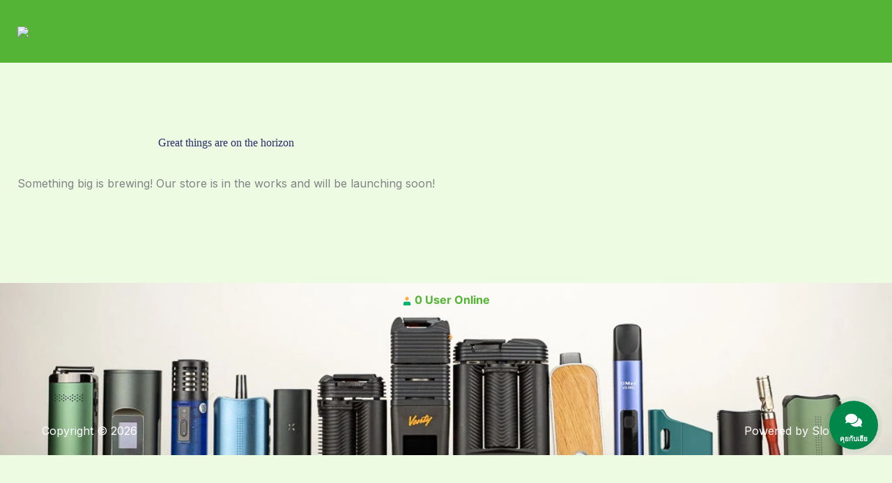

--- FILE ---
content_type: text/css
request_url: https://slowlife420.com/wp-content/plugins/ar-contactus/res/css/jquery.contactus.min.css?ver=1.3.3
body_size: 2504
content:
.arcontactus-widget.md .arcontactus-message-button,.arcontactus-widget.md.arcontactus-message{width:60px;height:60px}.arcontactus-widget{opacity:0;transition:.2s opacity}.arcontactus-widget *{box-sizing:border-box}.arcontactus-widget.left.arcontactus-message{left:20px;right:auto}.arcontactus-widget.left .arcontactus-message-button{right:auto;left:0}.arcontactus-widget.left .arcontactus-prompt{left:80px;right:auto;transform-origin:0 50%}.arcontactus-widget.left .arcontactus-prompt:before{border-right:8px solid #FFF;border-top:8px solid transparent;border-left:8px solid transparent;border-bottom:8px solid transparent;right:auto;left:-15px}.arcontactus-widget.left .messangers-block{right:auto;left:0;-webkit-transform-origin:10% 105%;-ms-transform-origin:10% 105%;transform-origin:10% 105%}.arcontactus-widget.left .callback-countdown-block{left:0;right:auto}.arcontactus-widget.left .callback-countdown-block::before,.arcontactus-widget.left .messangers-block::before{left:25px;right:auto}.arcontactus-widget.md .callback-countdown-block,.arcontactus-widget.md .messangers-block{bottom:70px}.arcontactus-widget.md .arcontactus-prompt{bottom:5px}.arcontactus-widget.md.left .callback-countdown-block:before,.arcontactus-widget.md.left .messangers-block:before{left:21px}.arcontactus-widget.md.left .arcontactus-prompt{left:70px}.arcontactus-widget.md.right .callback-countdown-block:before,.arcontactus-widget.md.right .messangers-block:before{right:21px}.arcontactus-widget.md.right .arcontactus-prompt{right:70px}.arcontactus-widget.md .arcontactus-message-button .pulsation{width:74px;height:74px}.arcontactus-widget.md .arcontactus-message-button .callback-state,.arcontactus-widget.md .arcontactus-message-button .icons{width:40px;height:40px;margin-top:-20px;margin-left:-20px}.arcontactus-widget.sm .arcontactus-message-button,.arcontactus-widget.sm.arcontactus-message{width:50px;height:50px}.arcontactus-widget.sm .callback-countdown-block,.arcontactus-widget.sm .messangers-block{bottom:60px}.arcontactus-widget.sm .arcontactus-prompt{bottom:0}.arcontactus-widget.sm.left .callback-countdown-block:before,.arcontactus-widget.sm.left .messangers-block:before{left:16px}.arcontactus-widget.sm.left .arcontactus-prompt{left:60px}.arcontactus-widget.sm.right .callback-countdown-block:before,.arcontactus-widget.sm.right .messangers-block:before{right:16px}.arcontactus-widget.sm.right .arcontactus-prompt{right:60px}.arcontactus-widget.sm .arcontactus-message-button .pulsation{width:64px;height:64px}.arcontactus-widget.sm .arcontactus-message-button .icons{width:40px;height:40px;margin-top:-20px;margin-left:-20px}.arcontactus-widget.sm .arcontactus-message-button .static{margin-top:-16px}.arcontactus-widget.sm .arcontactus-message-button .callback-state{width:40px;height:40px;margin-top:-20px;margin-left:-20px}.arcontactus-widget.active{opacity:1}.arcontactus-widget .icons.hide,.arcontactus-widget .static.hide{opacity:0;transform:scale(0)}.arcontactus-widget.arcontactus-message{z-index:10000;right:20px;bottom:20px;position:fixed!important;height:70px;width:70px}.arcontactus-widget .arcontactus-message-button{width:70px;position:absolute;height:70px;right:0;background-color:red;border-radius:50px;-webkit-box-sizing:border-box;box-sizing:border-box;text-align:center;display:-webkit-box;display:-ms-flexbox;display:flex;-webkit-box-pack:center;-ms-flex-pack:center;justify-content:center;-webkit-box-align:center;-ms-flex-align:center;align-items:center;cursor:pointer}.arcontactus-widget .arcontactus-message-button p{font-family:Ubuntu,Arial,sans-serif;color:#fff;font-weight:700;font-size:10px;line-height:11px;margin:0}.arcontactus-widget .arcontactus-message-button .pulsation{width:84px;height:84px;background-color:red;border-radius:50px;position:absolute;left:-7px;top:-7px;z-index:-1;-webkit-transform:scale(0);-ms-transform:scale(0);transform:scale(0);-webkit-animation:arcontactus-pulse 2s infinite;animation:arcontactus-pulse 2s infinite}.arcontactus-widget .arcontactus-message-button .icons{background-color:#fff;width:44px;height:44px;border-radius:50px;position:absolute;overflow:hidden;top:50%;left:50%;margin-top:-22px;margin-left:-22px}.arcontactus-widget .arcontactus-message-button .static{position:absolute;top:50%;left:50%;margin-top:-19px;margin-left:-26px;width:52px;height:52px;text-align:center}.arcontactus-widget .arcontactus-message-button .static img{display:inline}.arcontactus-widget .arcontactus-message-button .static svg{width:24px;height:24px;color:#FFF}.arcontactus-widget .arcontactus-message-button.no-text .static{margin-top:-12px}.arcontactus-widget .pulsation:nth-of-type(2n){-webkit-animation-delay:.5s;animation-delay:.5s}.arcontactus-widget .pulsation.stop{-webkit-animation:none;animation:none}.arcontactus-widget .icons-line{top:10px;left:12px;display:-webkit-box;display:-ms-flexbox;display:flex;position:absolute;-webkit-transition:cubic-bezier(.13,1.49,.14,-.4);-o-transition:cubic-bezier(.13,1.49,.14,-.4);-webkit-animation-delay:0s;animation-delay:0s;-webkit-transform:translateX(30px);-ms-transform:translateX(30px);transform:translateX(30px);height:24px;transition:.2s all}.arcontactus-widget .icons,.arcontactus-widget .static{transition:.2s all}.arcontactus-widget .icons-line.stop{-webkit-animation-play-state:paused;animation-play-state:paused}.arcontactus-widget .icons-line span{display:inline-block;width:24px;height:24px;color:red}.arcontactus-widget .icons-line span i,.arcontactus-widget .icons-line span svg{width:24px;height:24px}.arcontactus-widget .icons-line span i{display:block;font-size:24px;line-height:24px}.arcontactus-widget .icons-line img,.arcontactus-widget .icons-line span{margin-right:40px}.arcontactus-widget .icons.hide .icons-line{transform:scale(0)}.arcontactus-widget .icons .icon:first-of-type{margin-left:0}.arcontactus-widget .arcontactus-close{color:#FFF}.arcontactus-widget .arcontactus-close svg{-webkit-transform:rotate(180deg) scale(0);-ms-transform:rotate(180deg) scale(0);transform:rotate(180deg) scale(0);-webkit-transition:ease-in .12s all;-o-transition:ease-in .12s all;transition:ease-in .12s all;display:block}.arcontactus-widget .arcontactus-close.show-messageners-block svg{-webkit-transform:rotate(0) scale(1);-ms-transform:rotate(0) scale(1);transform:rotate(0) scale(1)}.arcontactus-widget .arcontactus-prompt,.arcontactus-widget .messangers-block{background:center no-repeat #FFF;box-shadow:0 0 10px rgba(0,0,0,.6);width:235px;position:absolute;bottom:80px;right:0;display:-webkit-box;display:-ms-flexbox;display:flex;-webkit-box-orient:vertical;-webkit-box-direction:normal;-ms-flex-direction:column;flex-direction:column;-webkit-box-align:start;-ms-flex-align:start;align-items:flex-start;padding:14px 0;-webkit-box-sizing:border-box;box-sizing:border-box;border-radius:7px;-webkit-transform-origin:80% 105%;-ms-transform-origin:80% 105%;transform-origin:80% 105%;-webkit-transform:scale(0);-ms-transform:scale(0);transform:scale(0);-webkit-transition:ease-out .12s all;-o-transition:ease-out .12s all;transition:ease-out .12s all;z-index:10000}.arcontactus-widget .arcontactus-prompt:before,.arcontactus-widget .messangers-block:before{position:absolute;bottom:-7px;right:25px;left:auto;display:inline-block!important;border-right:8px solid transparent;border-top:8px solid #FFF;border-left:8px solid transparent;content:''}.arcontactus-widget .arcontactus-prompt.show-messageners-block,.arcontactus-widget .messangers-block.show-messageners-block{-webkit-transform:scale(1);-ms-transform:scale(1);transform:scale(1)}.arcontactus-widget .arcontactus-prompt{color:#787878;font-family:Arial,sans-serif;font-size:16px;line-height:18px;width:auto;bottom:10px;right:80px;white-space:nowrap;padding:18px 20px 14px}.arcontactus-widget .arcontactus-prompt:before{border-right:8px solid transparent;border-top:8px solid transparent;border-left:8px solid #FFF;border-bottom:8px solid transparent;bottom:16px;right:-15px}.arcontactus-widget .arcontactus-prompt.active{-webkit-transform:scale(1);-ms-transform:scale(1);transform:scale(1)}.arcontactus-widget .arcontactus-prompt .arcontactus-prompt-close{position:absolute;right:6px;top:6px;cursor:pointer;z-index:100;height:14px;width:14px;padding:2px}.arcontactus-widget .arcontactus-prompt .arcontactus-prompt-close svg{height:10px;width:10px;display:block}.arcontactus-widget .arcontactus-prompt .arcontactus-prompt-typing{border-radius:10px;display:inline-block;left:3px;padding:0;position:relative;top:4px;width:50px}.arcontactus-widget .arcontactus-prompt .arcontactus-prompt-typing>div{position:relative;float:left;border-radius:50%;width:10px;height:10px;background:#ccc;margin:0 2px;-webkit-animation:arcontactus-updown 2s infinite;animation:arcontactus-updown 2s infinite}.arcontactus-widget .arcontactus-prompt .arcontactus-prompt-typing>div:nth-child(2){animation-delay:.1s}.arcontactus-widget .arcontactus-prompt .arcontactus-prompt-typing>div:nth-child(3){animation-delay:.2s}.arcontactus-widget .messangers-block.sm .messanger{padding-left:50px;min-height:44px}.arcontactus-widget .messangers-block.sm .messanger span{height:32px;width:32px;margin-top:-16px}.arcontactus-widget .messangers-block.sm .messanger span svg{height:20px;width:20px;margin-top:-10px;margin-left:-10px}.arcontactus-widget .messanger{display:-webkit-box;display:-ms-flexbox;display:flex;-webkit-box-orient:horizontal;-webkit-box-direction:normal;-ms-flex-direction:row;flex-direction:row;-webkit-box-align:center;-ms-flex-align:center;align-items:center;margin:0;cursor:pointer;width:100%;padding:8px 20px 8px 60px;position:relative;min-height:54px;text-decoration:none}.arcontactus-widget .messanger:hover{background-color:#EEE}.arcontactus-widget .messanger:before{background-repeat:no-repeat;background-position:center}.arcontactus-widget .messanger.facebook span{background:#0084ff}.arcontactus-widget .messanger.viber span{background:#7c529d}.arcontactus-widget .messanger.telegram span{background:#2ca5e0}.arcontactus-widget .messanger.skype span{background:#31c4ed}.arcontactus-widget .messanger.email span{background:#ff8400}.arcontactus-widget .messanger.contact span{background:#7eb105}.arcontactus-widget .messanger.call-back span{background:#54cd81}.arcontactus-widget .messanger span{position:absolute;left:10px;top:50%;margin-top:-20px;display:block;width:40px;height:40px;border-radius:50%;background-color:#0084ff;margin-right:10px;color:#FFF;text-align:center;vertical-align:middle}.arcontactus-widget .messanger span i,.arcontactus-widget .messanger span svg{width:24px;height:24px;vertical-align:middle;text-align:center;display:block;position:absolute;top:50%;left:50%;margin-top:-12px;margin-left:-12px}.arcontactus-widget .messanger span i{font-size:24px;line-height:24px}.arcontactus-widget .messanger p{margin:0;font-family:Arial,sans-serif;font-size:14px;color:rgba(0,0,0,.87)}.arcontactus-widget .callback-countdown-block{background:center no-repeat #FFF;box-shadow:0 0 10px rgba(0,0,0,.6);width:410px;height:150px;position:absolute;bottom:80px;left:auto;right:0;-webkit-box-orient:vertical;-webkit-box-direction:normal;-ms-flex-direction:column;flex-direction:column;-webkit-box-align:center;-ms-flex-align:center;align-items:center;-webkit-box-sizing:border-box;box-sizing:border-box;border-radius:7px;-webkit-transform-origin:80% 105%;-ms-transform-origin:80% 105%;transform-origin:80% 105%;-webkit-transform:scale(1);-ms-transform:scale(1);transform:scale(1);-webkit-transition:ease-out .12s all;-o-transition:ease-out .12s all;transition:ease-out .12s all;z-index:10000;color:red;padding-top:5px;padding-left:8px;padding-right:19px;display:none}.arcontactus-widget .callback-countdown-block .callback-countdown-block-timer_timer{font-size:38px;font-family:Arial,sans-serif}.arcontactus-widget .callback-countdown-block.display-flex{display:-webkit-box;display:-ms-flexbox;display:flex}.arcontactus-widget .callback-countdown-block:before{position:absolute;bottom:-7px;right:25px;left:auto;display:inline-block!important;border-right:8px solid transparent;border-top:8px solid #FFF;border-left:8px solid transparent;content:''}.arcontactus-widget .callback-countdown-block .callback-countdown-block-phone{font-family:Arial,sans-serif;font-size:14px;line-height:16px;padding-left:10px;padding-right:10px;-webkit-box-orient:vertical;-webkit-box-direction:normal;-ms-flex-direction:column;flex-direction:column;-webkit-box-align:center;-ms-flex-align:center;align-items:center;-webkit-box-pack:center;-ms-flex-pack:center;justify-content:center;height:140px;display:none;position:relative}.arcontactus-widget .callback-countdown-block .callback-countdown-block-phone:before{transition:.2s all}.arcontactus-widget .callback-countdown-block .callback-countdown-block-phone.ar-loading:before{background:rgba(255,255,255,.8);content:' ';position:absolute;width:100%;height:100%;left:0;top:0;z-index:1}.arcontactus-widget .callback-countdown-block .callback-countdown-block-phone.ar-loading:after{content:' ';position:absolute;width:30px;height:30px;z-index:2;top:50%;bottom:50%;margin-top:-15px;margin-bottom:-15px;background:url(../img/ring-alt.gif) no-repeat}.arcontactus-widget .callback-countdown-block .callback-countdown-block-phone p{text-align:center;margin-bottom:10px;margin-top:3px}.arcontactus-widget .callback-countdown-block .callback-countdown-block-phone .callback-countdown-block-form-group{display:-webkit-box;display:-ms-flexbox;display:flex;-webkit-box-align:center;-ms-flex-align:center;align-items:center}.arcontactus-widget .callback-countdown-block .callback-countdown-block-phone .callback-countdown-block-form-group input[type=tel]{font-family:Arial,sans-serif;font-size:14px;line-height:16px;border-radius:4px;width:203px;height:36px;-webkit-box-sizing:border-box;box-sizing:border-box;padding:10px 11px 9px;border:1px solid #DDD}.arcontactus-widget .callback-countdown-block .callback-countdown-block-phone .callback-countdown-block-form-group input[type=submit]{border-radius:4px;border:0;background-color:red;color:#fff;font-family:Arial,sans-serif;font-size:14px;padding:10px 5px 9px;cursor:pointer;width:132px;height:36px;margin-left:5px}.arcontactus-widget .callback-countdown-block .callback-countdown-block-phone .callback-countdown-block-form-group input[type=submit]:hover{opacity:.8}.arcontactus-widget .callback-countdown-block .callback-countdown-block-sorry{height:140px;-webkit-box-align:center;-ms-flex-align:center;align-items:center;display:none}.arcontactus-widget .callback-countdown-block .callback-countdown-block-sorry p{font-family:Arial,sans-serif;font-size:16px;line-height:18px;text-align:center;margin-bottom:5px;margin-top:7px}.arcontactus-widget .callback-countdown-block .callback-countdown-block-close{position:absolute;top:9px;right:9px;cursor:pointer;z-index:1}.arcontactus-widget .callback-countdown-block .callback-countdown-block-timer{-webkit-box-orient:vertical;-webkit-box-direction:normal;-ms-flex-direction:column;flex-direction:column;-webkit-box-pack:center;-ms-flex-pack:center;justify-content:center;-webkit-box-align:center;-ms-flex-align:center;align-items:center;height:140px;display:none}.arcontactus-widget .callback-countdown-block .callback-countdown-block-timer p{font-family:Arial,sans-serif;font-size:14px;line-height:16px;text-align:center;margin-bottom:5px;margin-top:7px}.arcontactus-widget .callback-countdown-block .callback-countdown-block-timer h1{font-family:Ubuntu,Arial,sans-serif;font-size:40px;line-height:46px;text-align:center;font-weight:300}.arcontactus-widget .callback-countdown-block .callback-countdown-block-phone.display-flex,.arcontactus-widget .callback-countdown-block .callback-countdown-block-sorry.display-flex,.arcontactus-widget .callback-countdown-block .callback-countdown-block-timer.display-flex{display:-webkit-box;display:-ms-flexbox;display:flex}.arcontactus-widget .callback-state{background-color:#fff;width:44px;height:44px;border-radius:50px;position:absolute;overflow:hidden;top:50%;left:50%;margin-top:-22px;margin-left:-22px;-webkit-animation:none;animation:none;z-index:999999;transition:.2s all;transform:scale(0);color:red;display:-webkit-box;display:-ms-flexbox;display:flex}.arcontactus-widget .callback-state.display-flex{transform:scale(1)}.arcontactus-widget .callback-state svg{width:24px;height:24px;position:absolute;top:50%;left:50%;margin-top:-12px;margin-left:-12px}.arcontactus-widget .callback-state .callback-state-img{position:absolute;top:12px;left:12px}.arcontactus-widget .animation-pause{-webkit-animation-play-state:paused;animation-play-state:paused}@-webkit-keyframes arcontactus-pulse{0%{-webkit-transform:scale(0);transform:scale(0);opacity:1}50%{opacity:.5}100%{-webkit-transform:scale(1);transform:scale(1);opacity:0}}@media (max-width:468px){.arcontactus-widget.opened.arcontactus-message,.arcontactus-widget.opened.left.arcontactus-message{width:auto;right:20px;left:20px}.arcontactus-widget .callback-countdown-block{width:100%}}@media (max-width:428px){.arcontactus-widget .callback-countdown-block .callback-countdown-block-phone .callback-countdown-block-form-group{display:block}.arcontactus-widget .callback-countdown-block .callback-countdown-block-phone .callback-countdown-block-form-group input[type=submit],.arcontactus-widget .callback-countdown-block .callback-countdown-block-phone .callback-countdown-block-form-group input[type=tel]{display:block;width:100%;margin:0 0 5px}}@keyframes arcontactus-updown{0%,100%,43%{transform:translate(0,0)}25%,35%{transform:translate(0,-10px)}}@-webkit-keyframes arcontactus-updown{0%,100%,43%{transform:translate(0 0)}25%,35%{transform:translate(-10px 0)}}@keyframes arcontactus-pulse{0%{-webkit-transform:scale(0);transform:scale(0);opacity:1}50%{opacity:.5}100%{-webkit-transform:scale(1);transform:scale(1);opacity:0}}@-webkit-keyframes arcontactus-show-stat{0%,100%,20%,85%{-webkit-transform:scale(1);transform:scale(1)}21%,84%{-webkit-transform:scale(0);transform:scale(0)}}@keyframes arcontactus-show-stat{0%,100%,20%,85%{-webkit-transform:scale(1);transform:scale(1)}21%,84%{-webkit-transform:scale(0);transform:scale(0)}}@-webkit-keyframes arcontactus-show-icons{0%,100%,20%,85%{-webkit-transform:scale(0);transform:scale(0)}21%,84%{-webkit-transform:scale(1);transform:scale(1)}}@keyframes arcontactus-show-icons{0%,100%,20%,85%{-webkit-transform:scale(0);transform:scale(0)}21%,84%{-webkit-transform:scale(1);transform:scale(1)}}
.arcontactus-widget .callback-countdown-block .callback-countdown-block-phone .callback-countdown-block-form-group input[type="submit"]{
    line-height: 1em;
    text-transform: none;
}

--- FILE ---
content_type: text/css
request_url: https://slowlife420.com/wp-content/uploads/elementor/css/post-24787.css?ver=1766422258
body_size: 611
content:
.elementor-24787 .elementor-element.elementor-element-7bf842d{--display:flex;--min-height:0px;--align-items:center;--container-widget-width:calc( ( 1 - var( --container-widget-flex-grow ) ) * 100% );--gap:10px 10px;--row-gap:10px;--column-gap:10px;--overlay-opacity:0.5;--margin-top:0px;--margin-bottom:0px;--margin-left:0px;--margin-right:0px;--padding-top:0px;--padding-bottom:0px;--padding-left:0px;--padding-right:0px;}.elementor-24787 .elementor-element.elementor-element-7bf842d:not(.elementor-motion-effects-element-type-background), .elementor-24787 .elementor-element.elementor-element-7bf842d > .elementor-motion-effects-container > .elementor-motion-effects-layer{background-color:#54B435;background-image:url("https://slowlife420.com/wp-content/uploads/2025/07/Venty-Portable-Vaporizer-Size-Comparison.webp");background-position:center left;background-repeat:no-repeat;background-size:cover;}.elementor-24787 .elementor-element.elementor-element-7bf842d::before, .elementor-24787 .elementor-element.elementor-element-7bf842d > .elementor-background-video-container::before, .elementor-24787 .elementor-element.elementor-element-7bf842d > .e-con-inner > .elementor-background-video-container::before, .elementor-24787 .elementor-element.elementor-element-7bf842d > .elementor-background-slideshow::before, .elementor-24787 .elementor-element.elementor-element-7bf842d > .e-con-inner > .elementor-background-slideshow::before, .elementor-24787 .elementor-element.elementor-element-7bf842d > .elementor-motion-effects-container > .elementor-motion-effects-layer::before{background-color:transparent;--background-overlay:'';background-image:linear-gradient(70deg, #54B435 40%, #0C1406 100%);}.elementor-24787 .elementor-element.elementor-element-a6c0344{--display:flex;}.elementor-24787 .elementor-element.elementor-element-e9a530c{text-align:center;}.elementor-24787 .elementor-element.elementor-element-010cc27{--display:flex;--min-height:0px;--gap:20px 20px;--row-gap:20px;--column-gap:20px;--padding-top:0px;--padding-bottom:0px;--padding-left:0px;--padding-right:0px;}.elementor-24787 .elementor-element.elementor-element-d4374ef{--display:flex;--flex-direction:row;--container-widget-width:calc( ( 1 - var( --container-widget-flex-grow ) ) * 100% );--container-widget-height:100%;--container-widget-flex-grow:1;--container-widget-align-self:stretch;--flex-wrap-mobile:wrap;--align-items:stretch;--gap:10px 10px;--row-gap:10px;--column-gap:10px;--margin-top:100px;--margin-bottom:0px;--margin-left:0px;--margin-right:0px;}.elementor-24787 .elementor-element.elementor-element-62d70c8{--display:flex;--padding-top:10px;--padding-bottom:10px;--padding-left:50px;--padding-right:50px;}.elementor-24787 .elementor-element.elementor-element-952ccc4 .hfe-copyright-wrapper a, .elementor-24787 .elementor-element.elementor-element-952ccc4 .hfe-copyright-wrapper{color:#ffffff;}.elementor-24787 .elementor-element.elementor-element-199ff1d{--display:flex;}.elementor-24787 .elementor-element.elementor-element-2b9f6b4 .hfe-copyright-wrapper{text-align:right;}.elementor-24787 .elementor-element.elementor-element-2b9f6b4 .hfe-copyright-wrapper a, .elementor-24787 .elementor-element.elementor-element-2b9f6b4 .hfe-copyright-wrapper{color:#ffffff;}@media(min-width:768px){.elementor-24787 .elementor-element.elementor-element-7bf842d{--content-width:1600px;}}@media(min-width:1025px){.elementor-24787 .elementor-element.elementor-element-7bf842d:not(.elementor-motion-effects-element-type-background), .elementor-24787 .elementor-element.elementor-element-7bf842d > .elementor-motion-effects-container > .elementor-motion-effects-layer{background-attachment:scroll;}}@media(max-width:1024px){.elementor-24787 .elementor-element.elementor-element-7bf842d{--padding-top:0px;--padding-bottom:0px;--padding-left:0px;--padding-right:0px;}.elementor-24787 .elementor-element.elementor-element-e9a530c{text-align:center;}.elementor-24787 .elementor-element.elementor-element-62d70c8{--padding-top:0px;--padding-bottom:0px;--padding-left:0px;--padding-right:0px;}.elementor-24787 .elementor-element.elementor-element-952ccc4 .hfe-copyright-wrapper{text-align:center;}.elementor-24787 .elementor-element.elementor-element-2b9f6b4 .hfe-copyright-wrapper{text-align:center;}}@media(max-width:767px){.elementor-24787 .elementor-element.elementor-element-e9a530c{margin:1px 1px calc(var(--kit-widget-spacing, 0px) + 1px) 1px;}}